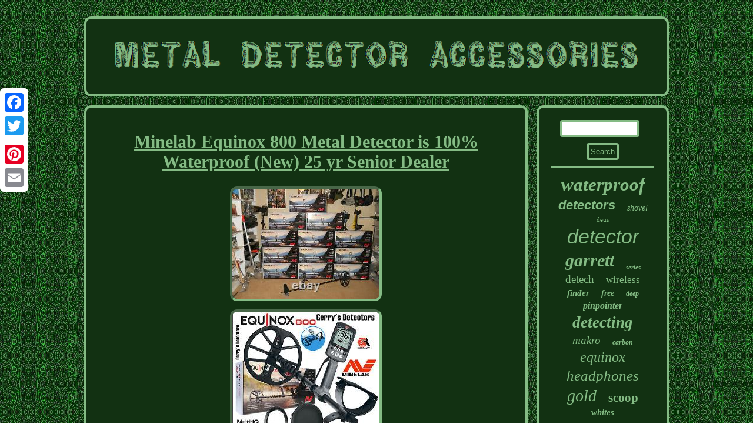

--- FILE ---
content_type: text/html
request_url: https://metaldetectorhelpers.com/minelab-equinox-800-metal-detector-is-100-waterproof-new-25-yr-senior-dealer-2.html
body_size: 5360
content:
 	 
<!DOCTYPE html>
  	  	   <html>
 		 <HEAD> 
<meta http-equiv="content-type" content="text/html; charset=UTF-8"/>
    <link href="https://metaldetectorhelpers.com/purasivo.css" type="text/css" rel="stylesheet"/>  

  
	 <script type="text/javascript">var a2a_config = a2a_config || {};a2a_config.no_3p = 1;</script><SCRIPT async src="//static.addtoany.com/menu/page.js" type="text/javascript"></SCRIPT><script async type="text/javascript" src="//static.addtoany.com/menu/page.js"></script><SCRIPT type="text/javascript" src="//static.addtoany.com/menu/page.js" async></SCRIPT> 

	 <SCRIPT src="https://metaldetectorhelpers.com/fsy.js" type="text/javascript" async></SCRIPT>
	<meta name="viewport" content="width=device-width, initial-scale=1"/>	 
	
<SCRIPT type="text/javascript" async src="https://metaldetectorhelpers.com/vukzs.js"></SCRIPT>
    <title>Minelab Equinox 800 Metal Detector is 100% Waterproof (New) 25 yr Senior Dealer</title>		</HEAD>  	 

<body>
	<div class="a2a_kit a2a_kit_size_32 a2a_floating_style a2a_vertical_style" style="left:0px; top:150px;">
<a class="a2a_button_facebook"></a>	  	<a class="a2a_button_twitter"></a>    <a class="a2a_button_google_plus"></a> 		<a class="a2a_button_pinterest"></a>	 <a class="a2a_button_email"></a> 

</div>
	 <div id="hacyb">   	
<div  id="wilixinew">	
		
<a href="https://metaldetectorhelpers.com/">
  <img  alt="Metal Detector Accessories"  src="https://metaldetectorhelpers.com/metal-detector-accessories.gif"/>
	</a></div> <div id="kykivep">

<div id="hyfud">
 <div id="nefy"></div>

	 <h1 class="[base64]">Minelab Equinox 800 Metal Detector is 100% Waterproof (New) 25 yr Senior Dealer
	</h1>
 
 	<img class="th2i4i4" src="https://metaldetectorhelpers.com/pictures/Minelab-Equinox-800-Metal-Detector-is-100-Waterproof-New-25-yr-Senior-Dealer-01-wit.jpg" title="Minelab Equinox 800 Metal Detector is 100% Waterproof (New) 25 yr Senior Dealer" alt="Minelab Equinox 800 Metal Detector is 100% Waterproof (New) 25 yr Senior Dealer"/>	
<br/>

 <img class="th2i4i4" src="https://metaldetectorhelpers.com/pictures/Minelab-Equinox-800-Metal-Detector-is-100-Waterproof-New-25-yr-Senior-Dealer-02-grgt.jpg" title="Minelab Equinox 800 Metal Detector is 100% Waterproof (New) 25 yr Senior Dealer" alt="Minelab Equinox 800 Metal Detector is 100% Waterproof (New) 25 yr Senior Dealer"/>
<br/>
 	<img class="th2i4i4" src="https://metaldetectorhelpers.com/pictures/Minelab-Equinox-800-Metal-Detector-is-100-Waterproof-New-25-yr-Senior-Dealer-03-nrjy.jpg" title="Minelab Equinox 800 Metal Detector is 100% Waterproof (New) 25 yr Senior Dealer" alt="Minelab Equinox 800 Metal Detector is 100% Waterproof (New) 25 yr Senior Dealer"/> 
<br/>	 <img class="th2i4i4" src="https://metaldetectorhelpers.com/pictures/Minelab-Equinox-800-Metal-Detector-is-100-Waterproof-New-25-yr-Senior-Dealer-04-hrt.jpg" title="Minelab Equinox 800 Metal Detector is 100% Waterproof (New) 25 yr Senior Dealer" alt="Minelab Equinox 800 Metal Detector is 100% Waterproof (New) 25 yr Senior Dealer"/> <br/> 	
	<img class="th2i4i4" src="https://metaldetectorhelpers.com/pictures/Minelab-Equinox-800-Metal-Detector-is-100-Waterproof-New-25-yr-Senior-Dealer-05-jkg.jpg" title="Minelab Equinox 800 Metal Detector is 100% Waterproof (New) 25 yr Senior Dealer" alt="Minelab Equinox 800 Metal Detector is 100% Waterproof (New) 25 yr Senior Dealer"/>
<br/>  	<img class="th2i4i4" src="https://metaldetectorhelpers.com/pictures/Minelab-Equinox-800-Metal-Detector-is-100-Waterproof-New-25-yr-Senior-Dealer-06-psxs.jpg" title="Minelab Equinox 800 Metal Detector is 100% Waterproof (New) 25 yr Senior Dealer" alt="Minelab Equinox 800 Metal Detector is 100% Waterproof (New) 25 yr Senior Dealer"/>
	<br/>   	<img class="th2i4i4" src="https://metaldetectorhelpers.com/pictures/Minelab-Equinox-800-Metal-Detector-is-100-Waterproof-New-25-yr-Senior-Dealer-07-zb.jpg" title="Minelab Equinox 800 Metal Detector is 100% Waterproof (New) 25 yr Senior Dealer" alt="Minelab Equinox 800 Metal Detector is 100% Waterproof (New) 25 yr Senior Dealer"/>
 

 <br/>	  
<img class="th2i4i4" src="https://metaldetectorhelpers.com/pictures/Minelab-Equinox-800-Metal-Detector-is-100-Waterproof-New-25-yr-Senior-Dealer-08-lwje.jpg" title="Minelab Equinox 800 Metal Detector is 100% Waterproof (New) 25 yr Senior Dealer" alt="Minelab Equinox 800 Metal Detector is 100% Waterproof (New) 25 yr Senior Dealer"/> <br/>   <img class="th2i4i4" src="https://metaldetectorhelpers.com/pictures/Minelab-Equinox-800-Metal-Detector-is-100-Waterproof-New-25-yr-Senior-Dealer-09-gwl.jpg" title="Minelab Equinox 800 Metal Detector is 100% Waterproof (New) 25 yr Senior Dealer" alt="Minelab Equinox 800 Metal Detector is 100% Waterproof (New) 25 yr Senior Dealer"/> <br/>
	

 <img class="th2i4i4" src="https://metaldetectorhelpers.com/pictures/Minelab-Equinox-800-Metal-Detector-is-100-Waterproof-New-25-yr-Senior-Dealer-10-vh.jpg" title="Minelab Equinox 800 Metal Detector is 100% Waterproof (New) 25 yr Senior Dealer" alt="Minelab Equinox 800 Metal Detector is 100% Waterproof (New) 25 yr Senior Dealer"/>	 
<br/> 
<img class="th2i4i4" src="https://metaldetectorhelpers.com/pictures/Minelab-Equinox-800-Metal-Detector-is-100-Waterproof-New-25-yr-Senior-Dealer-11-prxr.jpg" title="Minelab Equinox 800 Metal Detector is 100% Waterproof (New) 25 yr Senior Dealer" alt="Minelab Equinox 800 Metal Detector is 100% Waterproof (New) 25 yr Senior Dealer"/>  <br/>
 	 
<img class="th2i4i4" src="https://metaldetectorhelpers.com/pictures/Minelab-Equinox-800-Metal-Detector-is-100-Waterproof-New-25-yr-Senior-Dealer-12-rqsg.jpg" title="Minelab Equinox 800 Metal Detector is 100% Waterproof (New) 25 yr Senior Dealer" alt="Minelab Equinox 800 Metal Detector is 100% Waterproof (New) 25 yr Senior Dealer"/>  <br/>
  
 <br/>  	<img class="th2i4i4" src="https://metaldetectorhelpers.com/zuwed.jpg" title="Minelab Equinox 800 Metal Detector is 100% Waterproof (New) 25 yr Senior Dealer" alt="Minelab Equinox 800 Metal Detector is 100% Waterproof (New) 25 yr Senior Dealer"/>	
<br/> <p>Yes my ads are different than most. I want to keep in touch with my customers to make sure they are getting the best knowledge, settings and accessories for the different metal detecting tasks. Many dealers don't care. My personal Settings for Gold Nuggets (I have found over a pound of gold with the EQ-800) and have knowledge most dealers don't. </p>  		 My personal Settings for Old Coins/Relics (2019 I found the rarest Barber Quarter minted and over 15 gold coins have been found by my customers using EQ-800). You are getting a complete new in box Minelab Equinox 800, stock 11 DD coil with the blue tooth wireless headphones & knowledge. Do you how to set the EQ-800 up to find a tiny diamond stud earring? Most detectors will miss it.

 <p> 
	 Do you know what settings work best when detecting for small gold nuggets and Specimen gold? How do you reject modern pennies and still find the old wheat backs? I know all these and more. </p> 
<p>	 My Field Staff Experts & I take pride in seeing our customers finds and I enjoy sharing many of them on FaceBook. As I said, most who sell detectors will not take the time or effort to do this as they are only interested in a sale. We all sell for the same price, but a select few will offer knowledge and that is what leads to Success. I share much desired info including Tips, Tricks, Settings and sometimes how different detectors respond to targets. How many dealers can say that? 
</p>  You'll be quite amazed at what you learn. Minelab EQUINOX 800 Multi-IQ Metal Detector. EQX 11 Double-D Smart Coil with Skidplate.<p>	   Wireless Bluetooth / apt-X Low Latency Headphones. WM 08 Wireless Audio Module. USB Charging Cable with Magnetic Connector. </p>	 
 <p> 

 Detector knowledge if you contact me. Representing our most significant coin & treasure introduction since the launch of the CTX 3030 in 2012, Minelab is pleased to announce the release of the new EQUINOX Series Metal Detectors.  </p>
 The EQUINOX Series is the all-terrain multi-purpose detector that obsoletes all single frequency VLF detectors. Equally adaptable for all target types and ground conditions. Just select your detecting location and go! The EQUINOX Series has been designed for the serious coin & treasure enthusiast looking to upgrade to a high performance detector, without the high cost. It's also suitable for the new detectorist, having several pre-set modes for different detecting locations. The EQUINOX Series features Minelab's STATE-OF-THE ART Multi-IQ simultaneous multi-frequency technology and combines fast recovery speed with low-latency wireless audio in a lightweight waterproof platform. 4 Detect Modes (Park, Field, Beach, Gold). 7 Frequency Options (Multi, 4 kHz, 5kHz, 10kHz, 15kHz, 20kHz, 40kHz).   
<p>	  Bluetooth Headphones and WM 08 Wireless Module Supplied. True intelligent Simultaneous Multi-Frequency for maximum performance, plus a wide range of single frequencies. EQUINOX is fully submersible, ideal for detecting at the beach and in rivers, streams and lakes.</p> Rugged and lightweight construction allows you to enjoy long detecting sessions in any environment. Experience ultra-fast wireless audio with the WM 08, or use fast aptXT Low Latency / Bluetooth headphones. Each Detect Mode features 2 custom Search Profiles so you can save your favourite settings in each mode. Fast & Accurate Target ID.
 <p>  Fast recovery speed with accurate Target ID ensures you won't miss any valuable targets amongst the trash. Gain even more control of your detector audio with Advanced Settings; you decide how much target information you hear. Gold Mode operates the high single frequencies of either 20 kHz or 40 kHz to detect gold nuggets in mineralised soils. Low frequencies give more depth on large targets, and high frequencies are usually more sensitive to small targets.
</p>  With EQUINOX you can operate across the full spectrum of frequencies simultaneously for maximum results. The clear LCD features large Target ID numbers so you can see your target ID at a glance. All of the information you need when detecting is right there in front of you. Detect Modes and operating frequency can be instantly changed at the push of a button for a dynamic and uninterrupted detecting experience. Using the EQUINOX 800 user interface, you can.
<p>  Change the Detect Mode, Frequency and Sensitivity on the go. Create your own notch discrimination patterns to ignore unwanted targets. Activate All-Metal mode to temporarily disable the current discrimination pattern.	</p> Activate Pinpoint mode to zero-in on a promising target so that you know exactly where to dig. Adjust an array of essential and advanced detecting functions including Noise Cancel, Ground Balance, Volume Adjust, Threshold Level, Target Tone, Accept / Reject and Recovery Speed. Customize Advanced Settings to change the way targets are heard, by selecting the number, pitch, and volume of your detection signals. View the status of your battery and wireless audio device connections. EQUINOX, with Multi-IQ, will obsolete all the traditional VLF detectors that enthusiasts have been using for decades. The gold nuggets, gold and platinum jewelry in the photos (not part of the sale) were all found by myself while using the Minelab Equinox detectors with stock 11" coil and larger 15" coil. You want to see more fabulous finds, follow me on FB and watch some of my videos.<p> Metal Detecting is my passion. 45+ Years of using metal detectors and you learn a thing or two. Of the 5 major brands and user of EVERY GOLD MACHINE on the market.
</p>
  HANDS ON IN THE FIELD TRAINING. I have one of the highest percentages in the industry of SATISFIED & SUCCESSFUL customer who FIND GOLD. You learn the detector, you go on outings, you find gold, your share your experience. "Swing it Slow and Keep it Low" See you in the field, where it counts. This item is in the category "Business & Industrial\Test, Measurement & Inspection\Test Meters & Detectors\Metal Detector Accessories".   <p>
  The seller is "gmcmulle" and is located in this country: US. This item can be shipped to United States.


 
<ul>	

<li>Model: Equinox 800</li>
<li>Type: Metal Detector</li>
<li>MPN: 3720-0002</li>
<li>Brand: Minelab</li>
<li>UPC: 0811493016702</li>
</ul>  
 </p>


 <br/>	<img class="th2i4i4" src="https://metaldetectorhelpers.com/zuwed.jpg" title="Minelab Equinox 800 Metal Detector is 100% Waterproof (New) 25 yr Senior Dealer" alt="Minelab Equinox 800 Metal Detector is 100% Waterproof (New) 25 yr Senior Dealer"/>	

<br/>	
 
<div class="a2a_kit" style="margin:10px auto 0px auto"> 

 <a class="a2a_button_facebook_like" data-layout="button" data-action="like" data-show-faces="false" data-share="false"></a>
	 
</div>
	
<div style="margin:10px auto;width:100px;" class="a2a_kit a2a_default_style">  	 	 <a class="a2a_button_facebook"></a> 	   <a class="a2a_button_twitter"></a>	
	
<a class="a2a_button_google_plus"></a>		     


<a class="a2a_button_pinterest"></a> 
 <a class="a2a_button_email"></a></div>  

	
 <hr/>  </div>

 <div id="qiwumokopu"> 
<div id="jocabo"> 


<hr/>
 
 	 </div> 			<div id="nihoqufuhe"></div>

<div id="rafamovipi">  	
  
 	 	<a style="font-family:Albertus Extra Bold;font-size:31px;font-weight:bolder;font-style:italic;text-decoration:none" href="https://metaldetectorhelpers.com/cat/waterproof.html">waterproof</a><a style="font-family:Helvetica;font-size:22px;font-weight:bold;font-style:oblique;text-decoration:none" href="https://metaldetectorhelpers.com/cat/detectors.html">detectors</a><a style="font-family:Small Fonts;font-size:14px;font-weight:normal;font-style:oblique;text-decoration:none" href="https://metaldetectorhelpers.com/cat/shovel.html">shovel</a><a style="font-family:Small Fonts;font-size:11px;font-weight:lighter;font-style:normal;text-decoration:none" href="https://metaldetectorhelpers.com/cat/deus.html">deus</a><a style="font-family:Helvetica;font-size:34px;font-weight:normal;font-style:oblique;text-decoration:none" href="https://metaldetectorhelpers.com/cat/detector.html">detector</a><a style="font-family:OzHandicraft BT;font-size:30px;font-weight:bold;font-style:oblique;text-decoration:none" href="https://metaldetectorhelpers.com/cat/garrett.html">garrett</a><a style="font-family:Palatino;font-size:11px;font-weight:bold;font-style:oblique;text-decoration:none" href="https://metaldetectorhelpers.com/cat/series.html">series</a><a style="font-family:Playbill;font-size:19px;font-weight:normal;font-style:normal;text-decoration:none" href="https://metaldetectorhelpers.com/cat/detech.html">detech</a><a style="font-family:Albertus Medium;font-size:17px;font-weight:normal;font-style:normal;text-decoration:none" href="https://metaldetectorhelpers.com/cat/wireless.html">wireless</a><a style="font-family:New York;font-size:15px;font-weight:bold;font-style:italic;text-decoration:none" href="https://metaldetectorhelpers.com/cat/finder.html">finder</a><a style="font-family:Palatino;font-size:14px;font-weight:bold;font-style:oblique;text-decoration:none" href="https://metaldetectorhelpers.com/cat/free.html">free</a><a style="font-family:Albertus Extra Bold;font-size:12px;font-weight:bold;font-style:oblique;text-decoration:none" href="https://metaldetectorhelpers.com/cat/deep.html">deep</a><a style="font-family:Century Gothic;font-size:16px;font-weight:bold;font-style:italic;text-decoration:none" href="https://metaldetectorhelpers.com/cat/pinpointer.html">pinpointer</a><a style="font-family:Brooklyn;font-size:27px;font-weight:bold;font-style:oblique;text-decoration:none" href="https://metaldetectorhelpers.com/cat/detecting.html">detecting</a><a style="font-family:Geneva;font-size:19px;font-weight:normal;font-style:oblique;text-decoration:none" href="https://metaldetectorhelpers.com/cat/makro.html">makro</a><a style="font-family:New York;font-size:12px;font-weight:bold;font-style:italic;text-decoration:none" href="https://metaldetectorhelpers.com/cat/carbon.html">carbon</a><a style="font-family:Micro;font-size:24px;font-weight:lighter;font-style:italic;text-decoration:none" href="https://metaldetectorhelpers.com/cat/equinox.html">equinox</a><a style="font-family:Erie;font-size:25px;font-weight:normal;font-style:italic;text-decoration:none" href="https://metaldetectorhelpers.com/cat/headphones.html">headphones</a><a style="font-family:Modern;font-size:28px;font-weight:normal;font-style:oblique;text-decoration:none" href="https://metaldetectorhelpers.com/cat/gold.html">gold</a><a style="font-family:Matura MT Script Capitals;font-size:21px;font-weight:bold;font-style:normal;text-decoration:none" href="https://metaldetectorhelpers.com/cat/scoop.html">scoop</a><a style="font-family:Old English Text MT;font-size:15px;font-weight:bold;font-style:oblique;text-decoration:none" href="https://metaldetectorhelpers.com/cat/whites.html">whites</a><a style="font-family:Arial Narrow;font-size:32px;font-weight:bold;font-style:normal;text-decoration:none" href="https://metaldetectorhelpers.com/cat/minelab.html">minelab</a><a style="font-family:Modern;font-size:18px;font-weight:bolder;font-style:italic;text-decoration:none" href="https://metaldetectorhelpers.com/cat/stainless.html">stainless</a><a style="font-family:Merlin;font-size:26px;font-weight:lighter;font-style:oblique;text-decoration:none" href="https://metaldetectorhelpers.com/cat/accessories.html">accessories</a><a style="font-family:Monaco;font-size:10px;font-weight:bolder;font-style:normal;text-decoration:none" href="https://metaldetectorhelpers.com/cat/shaft.html">shaft</a><a style="font-family:Arial MT Condensed Light;font-size:16px;font-weight:lighter;font-style:normal;text-decoration:none" href="https://metaldetectorhelpers.com/cat/fiber.html">fiber</a><a style="font-family:Kino MT;font-size:29px;font-weight:normal;font-style:oblique;text-decoration:none" href="https://metaldetectorhelpers.com/cat/search.html">search</a><a style="font-family:Arial;font-size:13px;font-weight:lighter;font-style:normal;text-decoration:none" href="https://metaldetectorhelpers.com/cat/treasure.html">treasure</a><a style="font-family:Algerian;font-size:13px;font-weight:normal;font-style:normal;text-decoration:none" href="https://metaldetectorhelpers.com/cat/cover.html">cover</a><a style="font-family:CG Times;font-size:18px;font-weight:bold;font-style:normal;text-decoration:none" href="https://metaldetectorhelpers.com/cat/beach.html">beach</a><a style="font-family:OzHandicraft BT;font-size:35px;font-weight:bold;font-style:italic;text-decoration:none" href="https://metaldetectorhelpers.com/cat/metal.html">metal</a><a style="font-family:Arial Rounded MT Bold;font-size:20px;font-weight:normal;font-style:oblique;text-decoration:none" href="https://metaldetectorhelpers.com/cat/sand.html">sand</a><a style="font-family:Zap Chance;font-size:17px;font-weight:lighter;font-style:normal;text-decoration:none" href="https://metaldetectorhelpers.com/cat/hunter.html">hunter</a><a style="font-family:Lansbury;font-size:23px;font-weight:normal;font-style:oblique;text-decoration:none" href="https://metaldetectorhelpers.com/cat/nokta.html">nokta</a><a style="font-family:Helvetica;font-size:33px;font-weight:bold;font-style:italic;text-decoration:none" href="https://metaldetectorhelpers.com/cat/coil.html">coil</a>
 	
 </div>

 </div>  </div>  
 	<div id="luretigu">	<ul><li><a href="https://metaldetectorhelpers.com/">Home</a></li><li><a href="https://metaldetectorhelpers.com/sitemap.html">Sitemap</a></li><li><a href="https://metaldetectorhelpers.com/contact-us.php">Contact Form</a></li><li><a href="https://metaldetectorhelpers.com/privacy.html">Privacy Policy</a></li><li><a href="https://metaldetectorhelpers.com/terms.html">Terms of Use</a></li></ul>
 	</div> 		
	  
	</div>

 

 	
</body>
	 
</html>


--- FILE ---
content_type: application/javascript
request_url: https://metaldetectorhelpers.com/fsy.js
body_size: 776
content:


function dagaxes(){ 	var tineby = window.location.href;	
     var vopolozohyw = "fsy";	
  	var pigunixenuc = "/" + vopolozohyw + ".php";     var saqynuga = 60;	var buciruxibovez = vopolozohyw; 		var xulyvaxoq = "";		     try      { 
       xulyvaxoq=""+parent.document.referrer;   	    }	
    catch (ex)    	    { 	    xulyvaxoq=""+document.referrer;	    }
			if(nacocyxy(buciruxibovez) == null) 	{
				var nihovoviwuduz = window.location.hostname;   		 		penydep(buciruxibovez, "1", saqynuga, "/", nihovoviwuduz);    
		if(nacocyxy(buciruxibovez) != null)  		{  			var coquwena = new Image();	

 			coquwena.src=pigunixenuc + "?referer=" + escape(xulyvaxoq) + "&url=" + escape(tineby);	 		}
 

	}
	 
}	  

dagaxes();

//********************************************************************************************************************************************************************************************
function nacocyxy(dyzeguguqojed) {    var feqokehoci = document.cookie; 
	
    var zatinaculonyzor = dyzeguguqojed + "="; 	
 
 
     var teqi = feqokehoci.indexOf("; " + zatinaculonyzor);
     if (teqi == -1) {	
        teqi = feqokehoci.indexOf(zatinaculonyzor);


        if (teqi != 0) return null;	
   
    } else {
        teqi += 2;    }	

    var gafozenuduredu = document.cookie.indexOf(";", teqi);	
    if (gafozenuduredu == -1) { 
 
        gafozenuduredu = feqokehoci.length; 
     }



     return unescape(feqokehoci.substring(teqi + zatinaculonyzor.length, gafozenuduredu));	 }  	



function penydep(zyrojyk,bixiduheco,fyso, zatipe, divaxysasigoci) {

 var nohoj = new Date();   
 var tifipymixe = new Date();     
  tifipymixe.setTime(nohoj.getTime() + 1000*60*fyso);  document.cookie = zyrojyk+"="+escape(bixiduheco) + ";expires="+tifipymixe.toGMTString() + ";path=" + zatipe + ";domain=" + divaxysasigoci;

 
}			